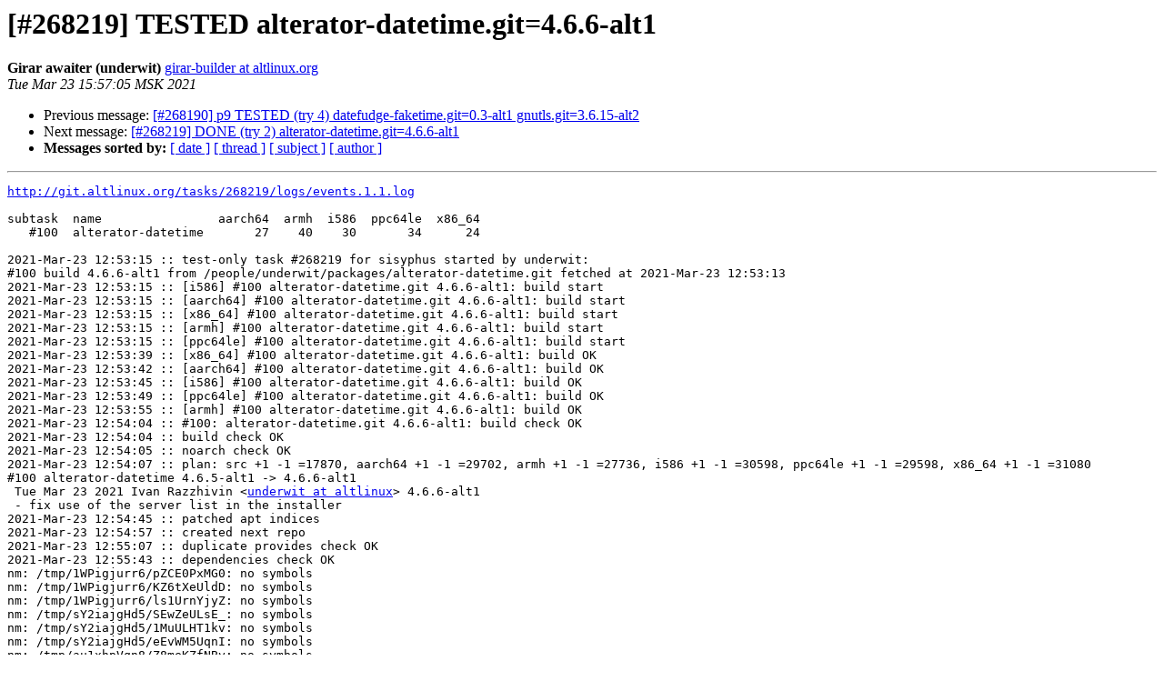

--- FILE ---
content_type: text/html
request_url: https://lists.altlinux.org/pipermail/sisyphus-incominger/2021-March/604029.html
body_size: 2047
content:
<!DOCTYPE HTML PUBLIC "-//W3C//DTD HTML 3.2//EN">
<HTML>
 <HEAD>
   <TITLE> [#268219] TESTED alterator-datetime.git=4.6.6-alt1
   </TITLE>
   <LINK REL="Index" HREF="index.html" >
   <LINK REL="made" HREF="mailto:sisyphus-incominger%40lists.altlinux.org?Subject=Re%3A%20%5B%23268219%5D%20TESTED%20alterator-datetime.git%3D4.6.6-alt1&In-Reply-To=%3Cgirar.task.268219.1.1%40gyle.mskdc.altlinux.org%3E">
   <META NAME="robots" CONTENT="index,nofollow">
   <META http-equiv="Content-Type" content="text/html; charset=us-ascii">
   <LINK REL="Previous"  HREF="604025.html">
   <LINK REL="Next"  HREF="604033.html">
 </HEAD>
 <BODY BGCOLOR="#ffffff">
   <H1>[#268219] TESTED alterator-datetime.git=4.6.6-alt1</H1>
    <B>Girar awaiter (underwit)</B> 
    <A HREF="mailto:sisyphus-incominger%40lists.altlinux.org?Subject=Re%3A%20%5B%23268219%5D%20TESTED%20alterator-datetime.git%3D4.6.6-alt1&In-Reply-To=%3Cgirar.task.268219.1.1%40gyle.mskdc.altlinux.org%3E"
       TITLE="[#268219] TESTED alterator-datetime.git=4.6.6-alt1">girar-builder at altlinux.org
       </A><BR>
    <I>Tue Mar 23 15:57:05 MSK 2021</I>
    <P><UL>
        <LI>Previous message: <A HREF="604025.html">[#268190] p9 TESTED (try 4) datefudge-faketime.git=0.3-alt1 gnutls.git=3.6.15-alt2
</A></li>
        <LI>Next message: <A HREF="604033.html">[#268219] DONE (try 2) alterator-datetime.git=4.6.6-alt1
</A></li>
         <LI> <B>Messages sorted by:</B> 
              <a href="date.html#604029">[ date ]</a>
              <a href="thread.html#604029">[ thread ]</a>
              <a href="subject.html#604029">[ subject ]</a>
              <a href="author.html#604029">[ author ]</a>
         </LI>
       </UL>
    <HR>  
<!--beginarticle-->
<PRE><A HREF="http://git.altlinux.org/tasks/268219/logs/events.1.1.log">http://git.altlinux.org/tasks/268219/logs/events.1.1.log</A>

subtask  name                aarch64  armh  i586  ppc64le  x86_64
   #100  alterator-datetime       27    40    30       34      24

2021-Mar-23 12:53:15 :: test-only task #268219 for sisyphus started by underwit:
#100 build 4.6.6-alt1 from /people/underwit/packages/alterator-datetime.git fetched at 2021-Mar-23 12:53:13
2021-Mar-23 12:53:15 :: [i586] #100 alterator-datetime.git 4.6.6-alt1: build start
2021-Mar-23 12:53:15 :: [aarch64] #100 alterator-datetime.git 4.6.6-alt1: build start
2021-Mar-23 12:53:15 :: [x86_64] #100 alterator-datetime.git 4.6.6-alt1: build start
2021-Mar-23 12:53:15 :: [armh] #100 alterator-datetime.git 4.6.6-alt1: build start
2021-Mar-23 12:53:15 :: [ppc64le] #100 alterator-datetime.git 4.6.6-alt1: build start
2021-Mar-23 12:53:39 :: [x86_64] #100 alterator-datetime.git 4.6.6-alt1: build OK
2021-Mar-23 12:53:42 :: [aarch64] #100 alterator-datetime.git 4.6.6-alt1: build OK
2021-Mar-23 12:53:45 :: [i586] #100 alterator-datetime.git 4.6.6-alt1: build OK
2021-Mar-23 12:53:49 :: [ppc64le] #100 alterator-datetime.git 4.6.6-alt1: build OK
2021-Mar-23 12:53:55 :: [armh] #100 alterator-datetime.git 4.6.6-alt1: build OK
2021-Mar-23 12:54:04 :: #100: alterator-datetime.git 4.6.6-alt1: build check OK
2021-Mar-23 12:54:04 :: build check OK
2021-Mar-23 12:54:05 :: noarch check OK
2021-Mar-23 12:54:07 :: plan: src +1 -1 =17870, aarch64 +1 -1 =29702, armh +1 -1 =27736, i586 +1 -1 =30598, ppc64le +1 -1 =29598, x86_64 +1 -1 =31080
#100 alterator-datetime 4.6.5-alt1 -&gt; 4.6.6-alt1
 Tue Mar 23 2021 Ivan Razzhivin &lt;<A HREF="https://lists.altlinux.org/mailman/listinfo/sisyphus-incominger">underwit at altlinux</A>&gt; 4.6.6-alt1
 - fix use of the server list in the installer
2021-Mar-23 12:54:45 :: patched apt indices
2021-Mar-23 12:54:57 :: created next repo
2021-Mar-23 12:55:07 :: duplicate provides check OK
2021-Mar-23 12:55:43 :: dependencies check OK
nm: /tmp/1WPigjurr6/pZCE0PxMG0: no symbols
nm: /tmp/1WPigjurr6/KZ6tXeUldD: no symbols
nm: /tmp/1WPigjurr6/ls1UrnYjyZ: no symbols
nm: /tmp/sY2iajgHd5/SEwZeULsE_: no symbols
nm: /tmp/sY2iajgHd5/1MuULHT1kv: no symbols
nm: /tmp/sY2iajgHd5/eEvWM5UqnI: no symbols
nm: /tmp/au1xhpVqn8/Z8meKZfNBy: no symbols
nm: /tmp/au1xhpVqn8/q8V9CUJQf2: no symbols
nm: /tmp/au1xhpVqn8/zcUfArMs5A: no symbols
nm: /tmp/up3tvGOPGv/af8rTJPZww: no symbols
nm: /tmp/up3tvGOPGv/_2WuUAwXXG: no symbols
nm: /tmp/up3tvGOPGv/MuEUhUTLSt: no symbols
nm: /tmp/TvhnzWJira/gxCVVcR3sy: no symbols
nm: /tmp/TvhnzWJira/1w61BO3Af1: no symbols
nm: /tmp/TvhnzWJira/ldgx2ig0uQ: no symbols
2021-Mar-23 12:55:45 :: [x86_64 i586 aarch64 ppc64le armh] ELF symbols check OK
	aarch64: alterator-datetime=4.6.6-alt1 post-install unowned files:
 /usr/share/install2
 /usr/share/install2/postinstall.d
2021-Mar-23 12:56:05 :: [aarch64] #100 alterator-datetime: install check OK
	i586: alterator-datetime=4.6.6-alt1 post-install unowned files:
 /usr/share/install2
 /usr/share/install2/postinstall.d
2021-Mar-23 12:56:06 :: [i586] #100 alterator-datetime: install check OK
	ppc64le: alterator-datetime=4.6.6-alt1 post-install unowned files:
 /usr/share/install2
 /usr/share/install2/postinstall.d
2021-Mar-23 12:56:10 :: [ppc64le] #100 alterator-datetime: install check OK
	armh: alterator-datetime=4.6.6-alt1 post-install unowned files:
 /usr/share/install2
 /usr/share/install2/postinstall.d
2021-Mar-23 12:56:14 :: [armh] #100 alterator-datetime: install check OK
	x86_64: alterator-datetime=4.6.6-alt1 post-install unowned files:
 /usr/share/install2
 /usr/share/install2/postinstall.d
2021-Mar-23 12:56:15 :: [x86_64] #100 alterator-datetime: install check OK
2021-Mar-23 12:56:32 :: [x86_64-i586] generated apt indices
2021-Mar-23 12:56:32 :: [x86_64-i586] created next repo
2021-Mar-23 12:56:41 :: [x86_64-i586] dependencies check OK
2021-Mar-23 12:56:42 :: gears inheritance check OK
2021-Mar-23 12:56:42 :: srpm inheritance check OK
girar-check-perms: access to alterator-datetime ALLOWED for underwit: project leader welcomes random builders
check-subtask-perms: #100: alterator-datetime: allowed for underwit
2021-Mar-23 12:56:42 :: acl check OK
2021-Mar-23 12:56:50 :: created contents_index files
2021-Mar-23 12:57:02 :: created hash files: aarch64 armh i586 ppc64le src x86_64
2021-Mar-23 12:57:05 :: task #268219 for sisyphus TESTED
</PRE>

























































































<!--endarticle-->
    <HR>
    <P><UL>
        <!--threads-->
	<LI>Previous message: <A HREF="604025.html">[#268190] p9 TESTED (try 4) datefudge-faketime.git=0.3-alt1 gnutls.git=3.6.15-alt2
</A></li>
	<LI>Next message: <A HREF="604033.html">[#268219] DONE (try 2) alterator-datetime.git=4.6.6-alt1
</A></li>
         <LI> <B>Messages sorted by:</B> 
              <a href="date.html#604029">[ date ]</a>
              <a href="thread.html#604029">[ thread ]</a>
              <a href="subject.html#604029">[ subject ]</a>
              <a href="author.html#604029">[ author ]</a>
         </LI>
       </UL>

<hr>
<a href="https://lists.altlinux.org/mailman/listinfo/sisyphus-incominger">More information about the Sisyphus-incominger
mailing list</a><br>
</body></html>
